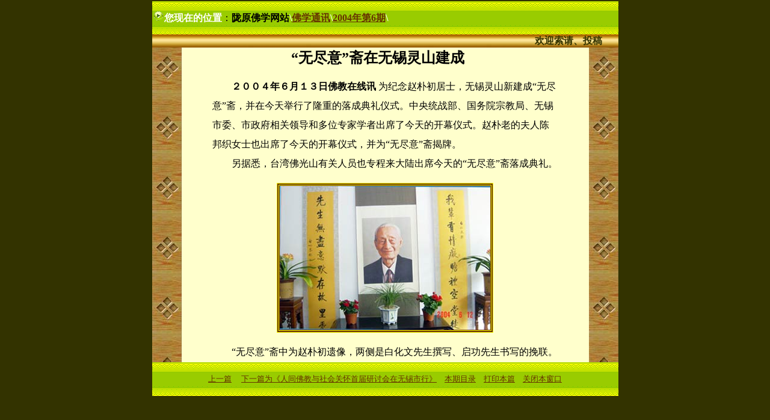

--- FILE ---
content_type: text/html
request_url: https://www.longyuan.net/FXTX/tx99/tx99/02.htm
body_size: 2057
content:
<html>

<head>
<meta http-equiv="Content-Type" content="text/html; charset=gb2312">
<meta name="GENERATOR" content="Microsoft FrontPage 4.0">
<meta name="ProgId" content="FrontPage.Editor.Document">
<title>您现在的位置：陇原佛学网站\佛学通讯\2004年第6期\第一版 
　　“无尽意”斋在无锡灵山建成　</title>
<style fprolloverstyle>A:hover {color: #333300; font-weight: bold}
</style>
</head>

<body topmargin="2" leftmargin="2" bgcolor="#333300" link="#663300" vlink="#333300" alink="#333300">

<div align="center">
  <center>

<table border="0" width="775" cellspacing="0">
  <tr>
    <td width="771" bgcolor="#A26406" height="55" background="../31.GIF" colspan="3"><font color="#FFFFFF"><b><img border="0" src="../REAL.GIF" width="19" height="17">您现在的位置</b></font>：<b>陇原佛学网站<font color="#FFFFFF">\</font><font color="#FFFF00"><a href="http://www.kangzheng.com/longyuan/tx.htm">佛学通讯</a></font><font color="#FFFFFF">\</font><font color="#FFFF00"><a href="../INDEX.HTM">2004年第6期</a></font><font color="#FFFFFF">\&nbsp;&nbsp;
      </font></b></td>
  </tr>

  </center>
  <tr>
    <td width="771" bgcolor="#A26406" height="22" background="../BJ.JPG" colspan="3">
      <p align="center"><b><font color="#663300">
      <marquee scrollamount="3" width="721" height="19" style="color: #333300">欢迎索请、投稿、捐款助印　索请电话：0931---8121606　邮编：730000　地址：甘肃省兰州市五泉山嘛呢寺兰州佛学书局　　收件人：理因法师</marquee>
      </font></b></td>
  </tr>
  <tr>
    <td width="47" bgcolor="#FFFFFF" background="../d012a.jpg">
      　
    </td>
    <td width="670" bgcolor="#FFFFCC">
      <p style="line-height: 200%" align="center"><b><font size="5">“无尽意”斋在无锡灵山建成　</font></b></p>
      <p style="line-height: 200%; margin-left: 50; margin-right: 50">　　<b>２００４年６月１３日佛教在线讯 
      </b>为纪念赵朴初居士，无锡灵山新建成“无尽意”斋，并在今天举行了隆重的落成典礼仪式。中央统战部、国务院宗教局、无锡市委、市政府相关领导和多位专家学者出席了今天的开幕仪式。赵朴老的夫人陈邦织女士也出席了今天的开幕仪式，并为“无尽意”斋揭牌。<br>
      　　另据悉，台湾佛光山有关人员也专程来大陆出席今天的“无尽意”斋落成典礼。
      <div align="center">
        <center>
        <table border="1" width="53%" bgcolor="#663300" bordercolor="#FFFF00">
          <tr>
            <td width="100%"><img border="0" src="t1.jpg" width="350" height="239"></td>
          </tr>
        </table>
        </center>
      </div>
      <p style="line-height: 200%; margin-left: 50; margin-right: 50">　　“无尽意”斋中为赵朴初遗像，两侧是白化文先生撰写、启功先生书写的挽联。
    </td>
    <td width="46" bgcolor="#FFFFFF" background="../d012a.jpg">
      　
    </td>
  </tr>
  <center>

  <tr>
    <td width="771" bgcolor="#A26406" height="56" background="../31.GIF" colspan="3">
      <p align="center"><font size="2"><a href="01.htm">上一篇</a>　 <a href="04.htm">下一篇为《人间佛教与社会关怀首届研讨会在无锡市行》</a>　<a href="../INDEX.HTM">本期目录</a>　<a href="javascript:window.print()">打印本篇</a>　<a href="javascript:window.close()">关闭本窗口</a></font></p>
    </td>
  </tr>
</table>

  </center>
</div>

</body>

</html>
